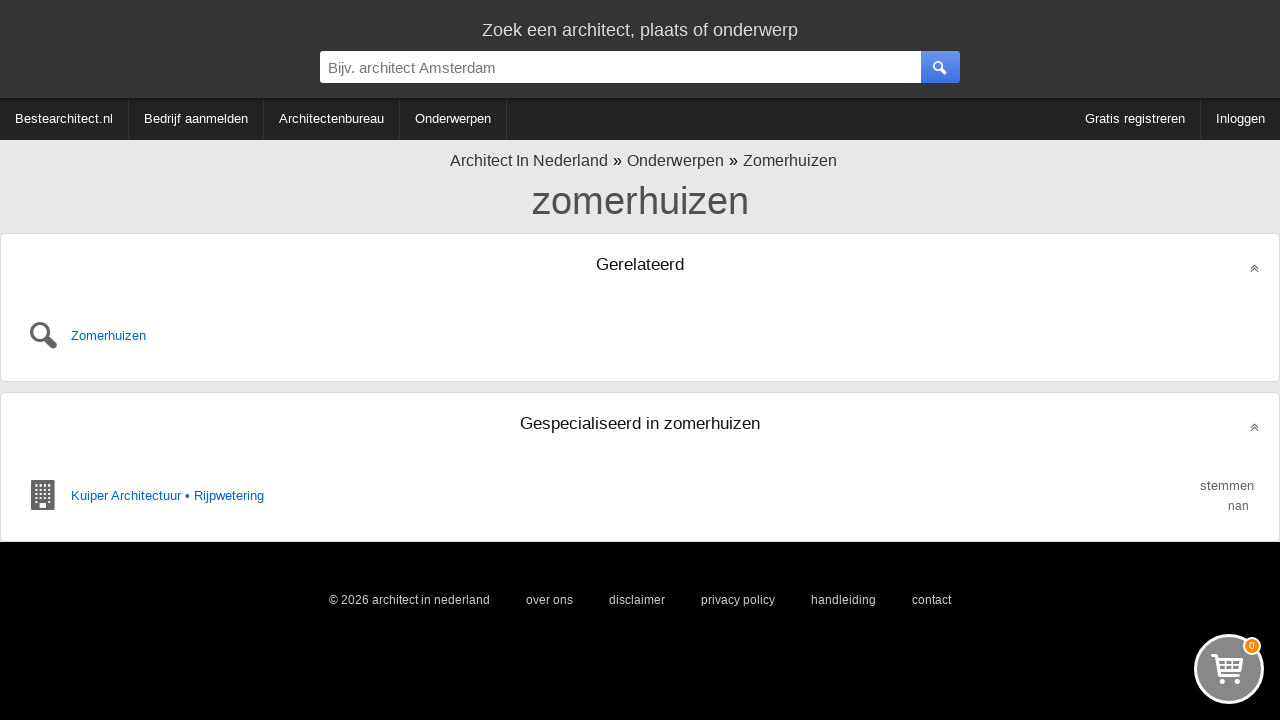

--- FILE ---
content_type: text/html; charset=utf-8
request_url: https://www.bestearchitect.nl/onderwerpen/zomerhuizen
body_size: 9887
content:
<!DOCTYPE HTML><html lang="nl" xmlns="http://www.w3.org/1999/xhtml"><head><meta http-equiv="content-type" content="text/html; charset=UTF-8"><title>zomerhuizen | Architect in Nederland</title><meta name="description" content=""><meta name="keywords" content="architect, architectenbureau, zomerhuizen | Architect in Nederland"><meta name="robots" content="noindex, nofollow" /><meta name="viewport" content="width=device-width, initial-scale=1, maximum-scale=5, user-scalable=1"/>
<link rel="shortcut icon" type="image/x-icon" href="/favicon.ico"><style type="text/css">
div.splash-container{background-image:url(/img.php?sourceImg=/img/splash.jpg&fp=1&norescale=1);background-size:cover;}
    
#breadcrumbs,.center-txt{text-align:center}.modern-container-splash,.modern-container-wide{min-width:700px;max-width:1400px;margin:auto}.hvc,.nav-bar .f-ri{align-content:center}.menubar-nav ul,.s-res ul,ul{list-style:none}@font-face{font-family:site-icons;src:url(/css/fonts/site-icons.woff2?78517551) format('woff2');font-display:auto;font-weight:400;font-style:normal}[class*=" icon-"]:before,[class^=icon-]:before{font-family:site-icons;font-style:normal;font-weight:400;speak:none;display:inline-block;text-decoration:inherit;width:1em;margin-right:.3em;text-align:center;font-variant:normal;text-transform:none;line-height:1em;margin-left:.2em}.b2,.r2{display:block}.link,.link-pure,a,div.left-nav a,div.right-nav a{text-decoration:none}.b2,.c2{width:300px}*,body{margin:0}.b2{height:250px}.c2,.d1{display:inline-block}.c2{height:600px}.d1{width:336px;height:280px}body,html{height:100%}img{border:0}body{background:#000;width:100%;padding:0;font-family:Arial;font-weight:300;font-size:16px}body>.wrapper{background:#e8e8e8}.link,.link-pure,a{cursor:pointer;color:#06C}b,strong{font-weight:600}input[type=password],input[type=text],select,textarea{padding:8px;border:1px solid #ddd;border-top:1px solid #ccc;background:#fff;border-radius:0;box-sizing:border-box;-webkit-box-sizing:border-box;-moz-box-sizing:border-box}.is-hidden{display:none}.link-contrast{color:#FFF}.link-contrast:hover{color:#fff}a:visited{color:#004D99}.link-pure:hover,.link:hover,a:hover{color:#0080FF}.btn-cancel:active,.link-pure:active,.link:active,a:active{color:#00A0FF}.nospacing{padding:0;margin:0}.clr{clear:both}body>footer.bottom{background:#000}.hvc{display:flex;justify-content:center;align-items:center}section.nav{margin-bottom:10px}#breadcrumbs{padding:10px 0 0;font-size:16px}#breadcrumbs div:not(:first-child) a:before{content:'\00BB';color:#000!important}#breadcrumbs.bc-dashboard a{color:#343434;padding-left:5px}#breadcrumbs.bc-dashboard a:hover{color:#08F}#breadcrumbs div{display:inline-block}header{position:relative;z-index:11;width:100%;background:#343434;color:#ddd}ul{margin:0;padding:0}.centered{text-align:center!important;margin:auto}.modern-container-splash{position:relative;height:750px}.nav-bar{background:#232323;color:#fff;margin-bottom:2px}.nav-bar .f-ri{margin:auto 0 auto auto;display:flex;align-items:center}.nav-bar .menu-header{display:inline-block;padding:0 40px 0 0}div.info-content p{margin:0;padding:5px 0}div.info-content{border-radius:5px;font-size:13px;color:#333;margin:0 0 2px;line-height:20px;border:1px solid #dadada;background:#fff}.info-content.noheading{padding:20px 0 0}div.block-styled,div.info-content{padding:0;margin-bottom:10px;position:relative;overflow:hidden;min-height:65px}div.info-content>:not(.dashboard-block-header):not(h1):not(h2):not(.wikified){border-color:#dadada;border-radius:5px 5px 3px 3px!important;border-width:0 1px 2px;padding:0 20px 20px}.info-content h2:not([data-minimize=false]),.splash-popular h2{cursor:pointer;overflow:hidden;text-overflow:ellipsis;width:calc(100% - 40px);white-space:nowrap}.info-content h2:not([data-minimize=false]):after,.splash-popular h2:after{font-family:site-icons;transition:.2s;position:absolute;right:20px;content:'\f102';font-size:14px;color:#666;margin-top:4px}.info-content h2:hover:after,.splash-popular h2:hover:after{color:#08F;text-shadow:1px 1px 3px rgba(127,127,127,.3)}.info-content h2:active:after,.splash-popular h2:active:after{color:#0DF;text-shadow:1px 1px 3px rgba(0,0,0,.1)}.info-content h2.minimized:after,.splash-popular h2.minimized:after{content:'\f103'}.block-styled{padding:20px 25px;background:#fff;box-shadow:0 2px 2px 0 rgba(0,0,0,.3);border-radius:5px}.top-bar{display:block;box-shadow:1px 1px 3px 1px rgba(0,0,0,.3);padding:20px 0 5px}.top-bar>div:first-child{font-size:18px}.top-bar-container{display:flex;align-items:center;padding:10px 0}.top-bar-container>*{flex:1}.top-bar-container>div:nth-child(1),.top-bar-container>div:nth-child(3){min-width:150px;max-width:25%}.top-bar-container .search-bar>div{display:flex;margin:auto;max-width:700px}.top-bar #page-search>div:first-child{display:flex;max-width:650px;margin:auto;align-items:center;justify-content:center}.top-bar #page-search>div:first-child>div:first-child{flex-grow:2}.top-bar #page-search input{width:100%}.top-bar #page-search .button{position:relative;top:50%;transform-style:preserve-3d;transform:translateY(-50%);-webkit-transform:translateY(-50%);-ms-transform:translateY(-50%)}.top-bar input{font-size:15px;border-radius:3px 0 0 3px!important}.top-bar>.modern-container-wide img{position:relative;top:3px}.top-bar .right-nav{padding-right:30px}div.right-nav>.user{margin-left:15px}.top-bar .icon{width:48px;height:48px}.search-bar div{position:relative}.search-bar .nav-btn{display:none!important}.search-bar .nav-btn>img{position:relative;top:.5em}.top-bar-container .search-bar>div>div:nth-child(1){flex:1}.top-bar-container .search-bar input{width:100%;box-sizing:content-box;padding:.5em;border:0;outline:0}.top-bar-container .user-bar{text-align:right}.top-bar-container .user-bar>div{padding:0 20px}.top-bar .logo{display:none;position:absolute;padding:14px 0 0 30px}.top-bar .nav-btn,.top-bar .search-btn{padding:0;margin:0;width:2.6em;height:100%;border:0;font-size:15px;box-sizing:content-box;text-align:center;position:relative;display:flex;align-content:center;align-items:center;justify-content:center;cursor:inherit}.top-bar .nav-btn{border-radius:3px 0 0 3px;flex:0;position:absolute;top:0}.f-ri .collapsible>span,.menubar-nav ul{align-items:center;align-content:center}.top-bar .search-btn{border-radius:0 3px 3px 0}.ago,.info-content>h2,.noselect,.noselect-all,.noselect-all *,input[type=button]{cursor:default}.ago,.info-content>h2,.noselect,.noselect-all,.noselect-all *,i[class^=icon],input[type=button]{-webkit-touch-callout:none;-webkit-user-select:none;-khtml-user-select:none;-moz-user-select:none;-ms-user-select:none;user-select:none;outline:0}.noselect-all a{cursor:pointer}.two-col-ll-wrapper{float:left;width:100%}.two-col-ll-column-inner{margin-right:400px}.two-col-ll-column-outer{width:400px;float:right;margin-left:-400px;background:#fff;border-radius:0 5px 0 0}.button:hover,button:not(:disabled):hover,input[type=button]:hover:not(:disabled),input[type=reset]:hover:not(:disabled),input[type=submit]:hover:not(:disabled){color:#fff;cursor:pointer;background:#6BA2FD;background:linear-gradient(to bottom,#6BA2FD 0,#4381FA 100%)}.button:active,button:not(:disabled):active,input[type=button]:active:not(:disabled),input[type=reset]:active:not(:disabled),input[type=submit]:active:not(:disabled){box-shadow:0 1px 3px 0 rgba(0,0,0,.3) inset;color:#fff;background:#4b82ea;background:linear-gradient(to bottom,#4b82ea 0,#2361dd 100%)}.button,button,input[type=button],input[type=reset],input[type=submit]{color:#fff;margin:10px 0 0;padding:8px 20px;border-radius:3px;font-size:12px;box-shadow:none;background:#6a96ed;background:linear-gradient(to bottom,#6a96ed 0,#3a71e0 100%);font-weight:400;border:1px solid rgba(0,0,0,.1)}.button:visited{color:#fff}.btn-inline{display:inline-block;width:auto}input.btn-inline{margin:3px}.btn-cancel{background:0 0;border:none}.btn-cancel:hover{background:0 0;cursor:pointer}.menubar{min-width:700px;width:auto!important;line-height:60px;min-height:60px;height:60px}div.right-nav>.btn{display:inline-block;text-align:center;padding:0 7px}div.right-nav>.user{display:inline-block;height:40px;z-index:1}div.left-nav>.btn{line-height:60px;display:inline-block;text-align:center;padding:0 5px;vertical-align:top;white-space:nowrap}div.right-nav{position:absolute;right:0;width:auto}div.left-nav{float:left}div.left-nav a{font-size:15px}div.right-nav a{font-size:14px;font-weight:300}.menubar-nav .f-ri>li>div,.menubar-nav>.f-ri .f-l div a,.menubar-nav>ul>li>div>a{color:#fff}.menubar-nav .f-ri>li>div:hover{color:#08F}.menubar-nav{display:block}.menubar-nav ul ul{display:none}.menubar-nav ul ul ul{max-height:400px;overflow-y:auto;overflow-x:hidden}.menubar-nav ul li:hover div>ul{display:table-cell;vertical-align:bottom;list-style:none;padding:0;margin:0}.menubar-nav>ul{padding:0;width:100%}.menubar-nav ul{z-index:10;position:relative;display:flex}.menubar-nav ul:after{content:"";clear:both;display:block}.menubar-nav>ul li ul li a{padding:6px 10px!important}.menubar-nav .f-ri>div.collapsible,.menubar-nav li.f-r:last-child>div>a,.menubar-nav>ul>li.f-ri:not(:last-child)>div>a,.menubar-nav>ul>li:first-child>div>a,.menubar-nav>ul>li:not(:first-child):not(:last-child)>div>a{padding-right:15px}.menubar-nav .f-ri>:last-child,.menubar-nav .f-ri>li:first-child>div,.menubar-nav li.f-r:last-child div.collapsible,.menubar-nav>ul>li:not(:first-child)>div>a{padding-left:15px}.menubar-nav .f-ri>li>div>a,.menubar-nav>ul>li>div,.menubar-nav>ul>li>div a{line-height:42px}.menubar-nav>ul>li.f-ri:not(:last-child):after,.menubar-nav>ul>li:not(:nth-child(n+5)):not(:last-child):after{position:relative;content:"";display:block;width:1px;height:100%;background:#333}.menubar-nav ul ul,.menubar-nav>ul .f-ri ul:not:last-child{width:calc(100% + 15px)}.menubar-nav>ul>.f-ri>li:first-child .collapsible{height:100%;position:relative}.f-ri .collapsible>span{height:100%;position:relative;display:flex}.menubar-nav>ul>.f-ri>li,.menubar-nav>ul>li{height:42px;display:flex;align-items:center;align-content:center}.menubar-nav ul li{cursor:pointer;color:#fff;font-size:10pt;font-weight:400;position:relative}.menubar-nav>ul>.f-ri>li:hover,.menubar-nav>ul>li:hover{color:#08f;background:0 0}.menubar-nav ul ul li:hover{background:#16b;background:linear-gradient(top,#16b 0,#17c 40%);background:-moz-linear-gradient(top,#16b 0,#17c 40%);background:-webkit-linear-gradient(top,#16b 0,#17c 40%)}.menubar-nav ul ul li:hover>a{color:#fff!important}.menubar-nav ul li>div>a{display:block;padding:0;text-decoration:none}.menubar-nav ul>li:hover>div>a{color:#08F}.menubar-nav .f-ri>a span,.menubar-nav>.f-ri div a,.menubar-nav>ul a{color:#FFF}.menubar-nav .f-ri>li>div a:hover span,.menubar-nav>.f-ri .f-l div a:hover,.menubar-nav>ul>li>div>a:hover{color:#08F}.menubar-nav li.desc{color:#666;padding:0 10px;cursor:default}.menubar-nav li.desc:hover{background:inherit}.menubar-nav ul ul{left:-15px;box-shadow:0 0 2px 0 rgba(0,0,0,.3);background:#fff;border-radius:0;padding:0;position:absolute;top:100%}.menubar-nav ul ul li{text-align:left;float:none;position:relative;white-space:nowrap;font-size:10pt;padding:0}.menubar-nav ul ul li a{color:#000;line-height:30px;text-overflow:ellipsis;overflow:hidden;border-top:1px solid #FEFEFE;border-bottom:1px solid #FAFAFA}.menubar-nav ul ul li a:hover{color:#fff!important;border-top:1px solid #16b;border-bottom:1px solid #16b}.menubar-nav ul ul ul{position:absolute;left:100%;top:0}.info-content .nav-menu{margin:-8px 0 4px}.nav-menu a{text-decoration:none!important}.nav-menu a span{padding-left:5px}.nav-menu-top{margin-top:5px;margin-bottom:5px}.s-res ul{padding:0;margin:0;position:absolute;width:calc(100% - 39px);z-index:12;background:#fff;box-shadow:1px 1px 2px 0 rgba(0,0,0,.3)}@media (max-width:1280px){div.left-nav>.btn{padding:0 2px}div.left-nav a,div.left-nav li{font-size:13px}div.right-nav a{font-size:11px}.arrow-small{font-size:7px}.menubar{min-width:inherit}.menubar>.right-nav>div:not(.searchbox){display:none}}.ad-slot-1{text-align:center;margin:auto}@media (max-width:1024px){div.left-nav>.btn{padding:0 2px}div.left-nav a,div.left-nav li,div.right-nav a{font-size:11px}div.container{width:99%}.arrow-small{font-size:7px;margin-left:0}.menubar{min-width:inherit!important}.menubar>.right-nav>div:not(.searchbox){display:none}}.b3ad ins{width:336px;height:280px;margin:auto}.ad-slot-1{width:336px;max-height:280px;padding:35px 0}@media (max-width:800px){.menubar-nav .f-ri>li>div,.menubar-nav .f-ri>li>div>a>span,.menubar-nav li>div>span,.menubar-nav>.f-ri .f-l div a,.menubar-nav>ul>li>div>a{color:#000}.menubar-nav .collapsible ul>li{position:relative}.menubar-nav .collapsible ul>li:before{position:absolute;left:0;width:5px;height:100%;background:#08F;display:block;content:""}div.collapsible.down{color:#fff;background:#08f}.menubar-nav ul,.menubar-nav ul ul li:hover{background:#fff}.menubar-nav .collapsible.down>span{color:#fff}div.collapsible.down ul{display:block;box-shadow:0 2px 13px 0 rgba(0,0,0,.6)}div.collapsible.down:hover ul{display:block}.menubar-nav>ul li:not(:first-child){clear:both}.menubar-nav .f-ri{float:none!important;clear:both;display:block}.menubar-nav ul li{padding-left:0!important;float:none;color:#000;font-size:11pt}.menubar-nav ul li div span{padding-left:1em}.menubar-nav ul li a{color:#000!important;padding:0!important}.top-bar input{border-radius:0!important}.menubar-nav>ul>.f-ri>li:not(:last-child):after,.menubar-nav>ul>li:not(:nth-child(n+3)):not(:last-child):after{display:none}.menubar-nav>ul>li{padding:0;position:relative}.menubar-nav>ul>li:not(:last-child){padding-right:0}.menubar-nav>ul ul li a{border-bottom:1px solid #ccc;line-height:40px}.menubar-nav>ul ul li a:last-child{border:0}.menubar-nav>ul ul{border-top:1px solid #666}.menubar-nav>ul ul>li{padding:0 5px}.menubar-nav ul ul li{white-space:normal;max-width:none;padding:0}.menubar-nav ul li:hover{cursor:pointer}.menubar-nav ul:hover .collapsible.down ul{display:block}.menubar-nav ul li:hover div>ul,.menubar-nav ul:hover ul{display:none}.menubar-nav ul li:not(:last-child){border-bottom:1px solid #aaa}.top-bar-container .search-bar>div{margin:inherit!important;max-width:none}.menubar-nav div.collapsible:not(.down):after,.menubar-nav ul li .collapsible.down:after{font-family:site-icons;position:absolute;right:0;top:0;margin-right:1em}.top-bar .user a:first-child,.top-bar .user a:first-child *{display:inline-block}.nav-bar,.top-bar .user *,.top-bar-container>div:first-child,.user-bar{display:none}.search-bar{padding:0 5px}.top-bar .right-nav{padding-right:15px}.search-bar .nav-btn{display:inline-block!important;float:left}.top-bar-container .search-bar input{width:calc(100% - 3.6em);float:right}.s-res a.cont{padding:0 10px}.s-res ul{width:100%}.menubar-nav ul{display:inherit;color:#000;box-shadow:0 0 3px 0 #000}.menubar-nav .arrow-down,.subbar,.subbar label{display:none}.menubar-nav{-moz-user-select:none;user-select:none;-ms-user-select:none;-webkit-user-select:none}.menubar-nav ul ul li a{font-size:11pt}#breadcrumbs>div a,.subbar i[class*=icon-]:before{font-size:12px}.menubar-nav ul ul li a:hover,.menubar-nav>ul>li>div.collapsible:hover:not(.down):after{color:#08e!important}.menubar-nav div.collapsible,.menubar-nav ul li>div{width:100%;line-height:3em}.menubar-nav div.collapsible:not(.down):after{content:"\f103";color:#000}.menubar-nav ul li .collapsible.down:after{content:'\f102';color:#fff}.menubar-nav>ul>.f-ri>li:last-child,.menubar-nav>ul>.f-ri>li:not(:last-child),.menubar-nav>ul>li:not(:first-child):not(:last-child){padding-right:0}.subbar{width:40px}#breadcrumbs>div a:after{font-size:12px;display:block}div.left-nav>.btn{padding:0}.dashboard .info-content,.dashboard div.ad-block>*{padding:0!important}div.left-nav a,div.left-nav li,div.right-nav a{font-size:11px}.modern-container>.f-l,.modern-container>.f-r{width:auto;float:none!important}.modern-container-wide{width:100%;min-width:inherit}.dashboard-block-header,.gmaps-container>div.info,.splash-container .noise,.two-col-ll-column-outer,div.info-content,div.splash-container{border-radius:0!important}div.info-content{border-radius:0;border:0}.container,.menubar{min-width:inherit!important}.menubar>.right-nav>div:not(.searchbox){display:none}.b3ad ins{width:300px;height:300px}.two-col-ll-column-inner .info-content,.two-col-ll-column-outer .info-content{margin-left:2px!important}.two-col-ll-wrapper{float:none!important}.two-col-ll-column-inner{margin-right:0}.two-col-ll-column-outer{float:none;margin-left:0;width:100%}.gmaps-container{height:350px}.gmaps-container img.map{clip:inherit;width:100%;height:350px}.dashboard{width:100%}.dashboard>div{width:100%!important;clear:both!important}.dashboard>div:nth-child(1)>div{margin-right:0!important}.dashboard>div:nth-child(3)>div{margin-left:0!important}.dashboard .best-rated .f-l>div>div>div{margin-bottom:10px;display:block}}.modern-container{max-width:1400px}.modern-container>.f-l{width:60%;text-align:center}.modern-container>.f-r{width:40%}.modern-container h1,.modern-container h2{font-weight:300}.modern-container h1,.modern-container-wide h1{font-size:38px;color:#505050;text-align:center;padding:10px 0;font-weight:400}
div.info-content > div.content.article {
	padding: 10px 30px 30px!important; 
}

.subject-splash {
	width: 50%;
	float:right;
}
.subject-text,.excerpt {
	width: calc(50% - 30px);
	float: right;	
	padding: 0px 30px 20px 0;
}
.subject-text {
	min-width: 320px;
}

.subject-splash {
	text-align: right;

}
.subject-splash > img {
	max-width: 100%;
	max-height: 300px;	
}

.excerpt .nextline{color: #888;}
.excerpt .tease {color: #AAA;}

.excerpt,.subject-text > p:first-child {
	font-size: 14pt;
}



.excerpt .nextline,.subject-text {
	font-size: 10pt;
}


.product-list {
	display: flex;
	flex-wrap: wrap;
	justify-content: flex-start;
}

.filter-options-content {
	margin-bottom: 10px;
	position: relative;
}

.filter-options .ui-slider { 
	width: calc(100% - 27px);
	margin: 5px 0 10px 5px;
}

div > div.page-products {
	display: inline-block;
	width: calc(80% - 10px);
	max-width: calc(100% - 200px - 10px);
	min-width: auto;
	padding: 0;
	margin:0;
}

div.page-products .f-r:first-child {
	position: absolute;
	right: 0;
	top: 5px;
}

h2 {
	font-weight: 400;
	margin-bottom: 1em;
}

div.filter-options {
	vertical-align: top;
	justify-content: space-between;
	margin: 0 10px 10px 0;

	width: 20%;
	min-width: 200px;
	display: inline-block;
	position: relative;
}

.filter-options .filter-options-content {
	padding: 0;
	background: linear-gradient(90deg, #fcfcfc, #fafafa 10%, #fafafa 80%, #fcfcfc 95%);
	box-shadow: 1px 1px 1px 0px rgba(0,0,0,.2);
	border-radius: 5px;
}

.filter-options-content.cats {
	background: #05A;
	color: #fff;
} 
.cats ul.values li:not(.switch) > a{
	font-size: 15px;
}
.cats ul.values li > a{
	color: #fff; 
}
.cats ul.values li > a:hover{
	color: #ddd;
}
.filter-options-content.cats div label.expanded {
	border-bottom: 1px solid #049;
}

div > div.filter-options.is-hidden{
	display: none;
}

.filter-options label {
	display: block;
	width: calc(100% - 2em);
	font-weight: 400;
	font-size: 14px;
	
	white-space: nowrap;
	min-width: 20px;
	text-overflow: ellipsis;
	overflow: hidden;
	
	cursor: pointer;
	padding:1em;
}

.page-options {
	display: none;
	min-width: 200px;
	width: auto;
	position: absolute;
	padding: 20px;
	line-height: 20px;
	background: #fff;
	box-shadow: 1px 1px 2px 0 rgba(0,0,0,.2);
	right: 0;
}

.btn-filter-hide {
	display: block!important;	
	padding: 1px 2px !important;
	font-size: 10px!important;
	margin-top: 0!important;
	border-radius: 1em !important;
	color: #fff!important;
	text-align:center;
	width: 60px!important;
	min-width: auto!important;
	min-height: auto!important;
	margin-bottom: 1em!important;
}

.filter-options label:not(.expanded):after {
	content: "\25BE";
	position: absolute;
	right: 1em;
	margin-top: -3px;
}

.filter-options hr {
	margin: 8px 12px 8px 0;
	height: 1px;
	border: none;
}
.filter-options label.expanded:after {
	content: "\25B4";
	position: absolute;
	right: 1em;
	margin-top: -3px;
}

.filter-options-content div:last-child .filter-content {
	padding-bottom: 10px;
}

.filter-options-content div:not(:last-child) label {
	border-bottom: 1px solid #eee;
}

.filter-options-content div label.expanded {
	border-bottom: 1px solid #eee;
	margin-bottom: 10px;
}

.filter-options label:hover {
	color: #08F;
}

.filter-options label:active {
	color: #9DF;
}

.filter-options .filter-content {
	display: none;
	
	padding-left: 1em;
	line-height: 22px;
}

.filter-options .filter-content.show {
	display: block;
}

ul.values {
	line-height:24px; 
}

.filter-options ul.values a.active {
	font-weight: 500;
	color: #000;
}

.filter-options ul.values a.inactive {
	cursor: default;
	color: rgba(0,0,0,0.5);
	text-decoration: line-through;
}


div.filter-content a {
	font-size: 13px;
	display:block;
	white-space: nowrap;
	overflow: hidden;
	text-overflow: ellipsis;
}

.pages {
	background: #fff;
}

.pages:nth-child(n + 2) { 
	border-radius: 5px 5px 0 0;
	padding-top: 30px;
}

.pages:nth-child(n + 4) { 
	border-radius: 0 0 5px 5px;
	padding-bottom: 30px;
	margin-bottom: 10px;

}


.pages a {
	display: inline-flex;
	width: 30px;
	height: 30px;
	margin: 0 5px 0 0;
	justify-content: center;
	align-content: center;
	align-items: center;
	border: 2px solid #DDD;
	color: #888;
}

.product-list {
	background: #fff;
}
.product-list a img {
	z-index: 1;
	position: absolute;
	transition: opacity 1s;
}

img.alt {
	opacity: 0;
}
.product-list a.img-toggle:hover img:not(.alt) {
	transition-delay: .25s;
}
.product-list a.img-toggle:hover img,.product-list a.img-toggle img:nth-child(2n) {
	opacity: 0;
}
.product-list a.img-toggle img,.product-list a.img-toggle:hover img:nth-child(2n) {
	opacity: 1;
}

/*
img.alt.alt-fade {
	opacity: 1;
	
	animation: fadeOut 1 1s;
	animation-delay: .25s;
	animation-fill-mode: forwards;
}*/
div.rated {
	text-align: left;
}

span.cnt {
	margin-left: 10px;
	padding: 2px;
	font-weight: 400;
	font-size: 10px;
	text-align: center;
	line-height: 13px;
	width: 13px;
	display: inline-block;
	color: #4381FA;
	
	position: absolute;
	right: 10px;

	border-radius: 13px;
	border: 1px solid #eee;
	background: #DDD;
	color: #000;
}

ul.values li a:hover span.cnt,ul.values li a.active span.cnt { 
	background: #4381FA;
	border-color: #5391FF;
	color: #fff;
}
ul.values li a.active:hover span.cnt:after {
	left: -1px;
	top: -1px;
	border-radius: 15px;
	position:absolute;
	display:block;
	font-size: 10px;
	width: 13px;
	line-height: 13px;
	padding: 2px;
	content: '✖';
	color: #fff;
	background: #f00;
	border: 1px solid #f00;
}

@keyframes fadeIn {
	0% {
		opacity: 0;
	}	
	100% {
		opacity: 1;
	}
}

@keyframes fadeOutTeaserMore {
	0% {
		opacity: 1;
	}	
	100% {
		opacity: .2;
	}
}

.pages a:hover {
	border-color: #4381FA;
	color: #4381FA;
}
.pages a:active {
	background: #4381FA;
	color: #fff;
}

.pages a.active {
	color: #FFF;
	border-color: #5391FF;
	background: #4381FA;
	cursor: default;
}

.product-list .product-thumb {
	height: 180px;
	display: flex;
	align-items:center;
	align-content:center;
	justify-content: center;
}

.product-list a:hover .product-thumb {
	height: auto;
	min-height: 180px;
}

.product-list a:active .product-thumb {
	opacity: .6;
} 

.product-list a {
	color: #333;
	text-align: center;
	width: calc(25% - 80px); /*remove padding*/
	/*padding: 10px 20px;*/
	margin: 10px 20px;
	padding: 0 20px;
}

/*.product-list a .product-thumb {
	transition: padding .2s linear, height .2s linear;
}*/

.product-list .product-thumb img {
	max-height: 140px;
	max-width: 160px;
}

.product-list a.teased .desc {
	max-height: 180px;
	background-image: linear-gradient(#333 60%, rgba(0,0,0,0.8) 90%, rgba(0,0,0,0.1));
	animation: fixcolor .0s linear .6s forwards;
	padding-bottom: 8px;
	margin-bottom: 0;
}

.product-list a.teased .teaser-more {
	transform: rotateX(180deg);
}

.more {
	display: block;
	text-shadow: none;
	color: transparent;
	margin: 5px 0;
	font-weight: 400;
}

.teaser-more:hover {
	background: #4381FA;
	color: #fff;
	box-shadow: 0px 0px 2px 0 rgba(0,0,0,0.2);
	opacity: 1 !important;
}

.ui-widget-header {
	width:100%;
	background: repeating-linear-gradient(45deg, #EFEFEF 0px, #EFEFEF 9px, #CCC 10px, #CCC 19px)!important;
	
	animation:  sliderRange 100s linear infinite;
}

@keyframes sliderRange {
	0% { background-position-x: 0px }
	100% { background-position-x: 1080px }
}

.product-list a:hover .teaser-more {
	opacity: 1;
	animation: fadeOutTeaserMore 3s .5s 1 forwards;
}
.teaser-more {
	opacity: 0;
	position: relative;
	display: inline-block;
	padding: 3px;
	border-radius: 100%;
	color: #222;
	width: 16px;
	height: 16px;
	line-height: 16px;
	text-shadow: 0px 0px 3px #aaa;
	background: #DDD linear-gradient(45deg, #EEE 20%, #DDD 80%);
	top: -24px;
}

span[data-product=price] {
	top: -24px;
	position: relative;
		
}
.teaser-more i:before {
	padding: 0;
	margin: 0;
}


@keyframes fixcolor {
	0%{
	}
	100%{
		background-image: linear-gradient(#333,#333);
	}
}


.product-list a .desc {
	min-height: 70px;
	max-height: 70px;
	content: "";
	padding: 0;
	margin-bottom:8px;

	background-image: linear-gradient(#666 60%, rgba(0,0,0,0.2) 75%, #FFF);
	
    text-overflow: ellipsis;
    content: "";

    
	color: transparent;
	background-clip: text;
	-webkit-background-clip: text;
	
	transition: max-height .6s linear, padding-bottom .6s linear, margin-bottom .6s linear, background .6s linear, background-image .6s linear;
	transition-delay: 0;
	text-align:left;
	font-size: 13px;
	
}

span[data-product=articlename] {
	display: block;
	text-align: left;

    text-overflow: ellipsis;
    white-space: nowrap;
    overflow: hidden;
	width: 100%;
	
	font-size: 15px;
	
}

span[data-product=price] {
	display: block;
	text-align: right;
	font-size: 18px;
	font-weight: 500;	
} 

.results {
	font-size: 24px;
}

@media (max-width: 1280px) {
	.product-list a {
		width: calc(33% - 80px); /*remove padding*/
	}
	
}
@media (max-width: 1024px) {
	.product-list a {
		width: calc(50% - 80px); /*remove padding*/
	}

	.teaser-more {
		top: -24px;
	}
	span[data-product=price] {
		position: relative;
		top: -24px;
	}
}

@media (max-width: 768px) {
	.desc {
		height: 24px;
		min-height: auto!important;  
	}

	span[data-product=delivertime] {
		display: block;
		white-space: nowrap;
		overflow: hidden;
		text-overflow: ellipsis;
	}

	span[data-product=price] {
		position: relative;
		top: 0;
	}
	.teaser-more {
		display: none;
		top: 0;
	}

	.product-list a {
		width: calc(50% - 32px); /*remove padding*/
		border: 1px double #ddd;
		margin: 5px;
		padding: 10px;
	}
	
	.product-list .product-thumb img {
		max-width: 130px;
	}	
	
	.product-list a .desc {
		color: #333;	
	}
	.product-list a .desc .txt {
		display: none;
	} 
	

	div > div.filter-options {
		display: none;
	}

	div > div.filter-options.is-hidden {
		position: absolute!important;
		display: block!important;
		z-index: 10!important;	
		width: 75%!important;
		min-width: 300px!important;
		background: rgba(255,255,255,0.9)!important;
		opacity:1!important;
	}
	
	
	div > div.page-products {
		width: 100%;
		max-width: 100%;
	}
}

@media (max-width: 420px) {
	.product-list a {
		width: calc(100% - 26px); /*remove padding*/
		border-width: 0px;
		margin: 2px;
		padding: 10px;
	}
}.dashboard{margin-top:10px;width:100%}.dashboard>div{width:33.33%;float:left}.dashboard:not(:nth-child(3))>div:nth-child(1)>div{margin-right:10px}.dashboard>div:nth-child(3)>div{margin-left:10px}.dashboard p{padding:0}.dashboard .ad-block{padding:10px 0!important;line-height:initial;border-radius:0!important}.dashboard .ad-block,.dashboard .ad-block>div{display:flex;align-items:center;align-content:center;text-align:center;margin:auto}ul.padded-li li{padding:5px 0}.dashboard .splash-popular>div>.f-l{width:50%}.popular-container{border-radius:3px;margin:0 20px 10px;overflow:hidden}.dashboard .splash-popular{border-radius:5px 5px 0 0}.dashboard .block-styled h2{font-size:18px;font-weight:300}.block-styled h2,.info-content h1,.info-content h2{border:none;text-align:center;text-shadow:none;color:#111;padding:20px;z-index:8}.block-styled h2,.info-content h2{font-size:13pt;font-weight:400}.info-content h1{font-size:38px}div.dashboard-block-header{padding:0;width:2px;border-radius:5px 0 0 5px;height:100%;position:absolute;z-index:2}div.dashboard-block-header.green{background-color:#1B6}div.dashboard-block-header.red{background-color:#C77}div.dashboard-block-header.blue{background-color:#17B}div.dashboard-block-header.purple{background-color:#92B}div.dashboard-block-header.yellow{background-color:#FF5}div.dashboard-block-header.orange{background-color:#F96}div.dashboard-block-header.cyan{background-color:#8ED;border-color:#9FE}div.dashboard-block-header.indigo{background-color:#407;border-color:#508}.flash-container{animation:flash 2s ease-out}@keyframes flash{0%{box-shadow:2px 2px 3px 1px #00F,-2px -2px 3px 1px #00F}100%{box-shadow:0 0 10px 5px rgba(255,250,245,1)}}.dashboard .pop-one .dashboard-splash-buttons{text-shadow:1px 0 3px #000;height:200px;max-width:100%}.dashboard .splash-popular .pop-one{font-size:16pt;width:50%;float:left;height:200px;position:relative}.dashboard .splash-popular .pop-one.full{width:100%}.dashboard .splash-popular .pop-two{font-size:15pt;height:100px;width:100%;position:relative}.dashboard .splash-popular .pop-two.full{height:200px}.dashboard .splash-popular .pop-three{font-size:14pt;height:100px;width:100%;position:relative}.dashboard .splash-popular .pop-one .number-container{height:200px;width:100%;color:rgba(255,255,255,.6);font-size:100pt;position:absolute;z-index:1;top:0}.dashboard .splash-popular .pop-two .number-container{height:100px;width:100%;color:rgba(255,255,255,.6);font-size:40pt;position:absolute;z-index:1;top:15px;margin-left:5px;margin-top:5px}.dashboard .splash-popular .pop-three .number-container{height:100px;width:100%;color:rgba(255,255,255,.6);font-size:30pt;position:absolute;z-index:1;top:15px;text-align:right;right:10px}.dashboard .dashboard-splash-buttons>div>div{text-align:center;color:#fff;text-shadow:1px 0 3px #000;width:100%;overflow:hidden;text-overflow:ellipsis}.dashboard .dashboard-splash-buttons{position:relative;height:100px;display:table;z-index:2;width:100%}.dashboard .splash-popular .pop-one:active .noise,.dashboard .splash-popular .pop-three:active .noise,.dashboard .splash-popular .pop-two:active .noise{background:rgba(255,255,255,.1)}.pop-one:active,.pop-two:active,pop-three:active{text-shadow:1px 1px 1px #000;box-shadow:0 5px 15px 3px rgba(0,0,0,.6) inset}.dashboard .splash-popular .pop-two.full .dashboard-splash-buttons{height:200px}.dashboard-splash-buttons:hover{cursor:pointer}.pop-one .noise,.pop-three .noise,.pop-two .noise{background:rgba(0,0,0,.5)}.pop-one:hover .noise,.pop-three:hover .noise,.pop-two:hover .noise{background:rgba(0,0,0,.2)}.dashboard .dashboard-splash-buttons>div{position:relative;display:table-cell;vertical-align:middle;max-width:100px;overflow:hidden}@media (max-width:800px){.dashboard .info-content,.dashboard div.ad-block>*{padding:0!important}.dashboard{width:100%}.dashboard>div{width:100%!important;clear:both!important}.dashboard>div:nth-child(1)>div{margin-right:0!important}.dashboard>div:nth-child(3)>div{margin-left:0!important}.dashboard .best-rated .f-l>div>div>div{margin-bottom:10px;display:block}}.dashboard{margin-top:10px;width:100%}.dashboard>div{width:33.33%;float:left}.dashboard:not(:nth-child(3))>div:nth-child(1)>div{margin-right:10px}.dashboard>div:nth-child(3)>div{margin-left:10px}.dashboard p{padding:0}.dashboard .ad-block{padding:10px 0!important;line-height:initial;border-radius:0!important}.dashboard .ad-block,.dashboard .ad-block>div{display:flex;align-items:center;align-content:center;text-align:center;margin:auto}ul.padded-li li{padding:5px 0}.dashboard .splash-popular>div>.f-l{width:50%}.popular-container{border-radius:3px;margin:0 20px 10px;overflow:hidden}.dashboard .splash-popular{border-radius:5px 5px 0 0}.dashboard .block-styled h2{font-size:18px;font-weight:300}.block-styled h2,.info-content h1,.info-content h2{border:none;text-align:center;text-shadow:none;color:#111;padding:20px;z-index:8}.block-styled h2,.info-content h2{font-size:13pt;font-weight:400}.info-content h1{font-size:38px}div.dashboard-block-header{padding:0;width:2px;border-radius:5px 0 0 5px;height:100%;position:absolute;z-index:2}div.dashboard-block-header.green{background-color:#1B6}div.dashboard-block-header.red{background-color:#C77}div.dashboard-block-header.blue{background-color:#17B}div.dashboard-block-header.purple{background-color:#92B}div.dashboard-block-header.yellow{background-color:#FF5}div.dashboard-block-header.orange{background-color:#F96}div.dashboard-block-header.cyan{background-color:#8ED;border-color:#9FE}div.dashboard-block-header.indigo{background-color:#407;border-color:#508}.flash-container{animation:flash 2s ease-out}@keyframes flash{0%{box-shadow:2px 2px 3px 1px #00F,-2px -2px 3px 1px #00F}100%{box-shadow:0 0 10px 5px rgba(255,250,245,1)}}.dashboard .pop-one .dashboard-splash-buttons{text-shadow:1px 0 3px #000;height:200px;max-width:100%}.dashboard .splash-popular .pop-one{font-size:16pt;width:50%;float:left;height:200px;position:relative}.dashboard .splash-popular .pop-one.full{width:100%}.dashboard .splash-popular .pop-two{font-size:15pt;height:100px;width:100%;position:relative}.dashboard .splash-popular .pop-two.full{height:200px}.dashboard .splash-popular .pop-three{font-size:14pt;height:100px;width:100%;position:relative}.dashboard .splash-popular .pop-one .number-container{height:200px;width:100%;color:rgba(255,255,255,.6);font-size:100pt;position:absolute;z-index:1;top:0}.dashboard .splash-popular .pop-two .number-container{height:100px;width:100%;color:rgba(255,255,255,.6);font-size:40pt;position:absolute;z-index:1;top:15px;margin-left:5px;margin-top:5px}.dashboard .splash-popular .pop-three .number-container{height:100px;width:100%;color:rgba(255,255,255,.6);font-size:30pt;position:absolute;z-index:1;top:15px;text-align:right;right:10px}.dashboard .dashboard-splash-buttons>div>div{text-align:center;color:#fff;text-shadow:1px 0 3px #000;width:100%;overflow:hidden;text-overflow:ellipsis}.dashboard .dashboard-splash-buttons{position:relative;height:100px;display:table;z-index:2;width:100%}.dashboard .splash-popular .pop-one:active .noise,.dashboard .splash-popular .pop-three:active .noise,.dashboard .splash-popular .pop-two:active .noise{background:rgba(255,255,255,.1)}.pop-one:active,.pop-two:active,pop-three:active{text-shadow:1px 1px 1px #000;box-shadow:0 5px 15px 3px rgba(0,0,0,.6) inset}.dashboard .splash-popular .pop-two.full .dashboard-splash-buttons{height:200px}.dashboard-splash-buttons:hover{cursor:pointer}.pop-one .noise,.pop-three .noise,.pop-two .noise{background:rgba(0,0,0,.5)}.pop-one:hover .noise,.pop-three:hover .noise,.pop-two:hover .noise{background:rgba(0,0,0,.2)}.dashboard .dashboard-splash-buttons>div{position:relative;display:table-cell;vertical-align:middle;max-width:100px;overflow:hidden}@media (max-width:800px){.dashboard .info-content,.dashboard div.ad-block>*{padding:0!important}.dashboard{width:100%}.dashboard>div{width:100%!important;clear:both!important}.dashboard>div:nth-child(1)>div{margin-right:0!important}.dashboard>div:nth-child(3)>div{margin-left:0!important}.dashboard .best-rated .f-l>div>div>div{margin-bottom:10px;display:block}}</style></head>
<body itemscope itemtype="http://schema.org/WebPage" class=" dashboardBody dashboardBody">
    <div class="wrapper">
<header>

    <div class="top-bar">
        <div class="centered">
        <label for="search-box">Zoek een architect, plaats of onderwerp</label>
        </div>
        <div class="top-bar-container">
            <div><!--flex placeholder --></div>
            <div class="search-bar">
                
                <div>
                    <div>
                        <div class="button nav-btn"><img src='/img/icons/16x16/menu.png' alt='menu'/></div>
                                                
                        <input type="text" id="search-box" name="search-box" placeholder="Bijv. architect Amsterdam" />
                        <div class="is-loader"></div>    
                    </div>
                    <div>
                        <div class="button search-btn">
                            <i class="icon-search"></i>
                            </div>    
                    </div>
                </div>
                <div class="s-res"><ul class="block-styled"></ul>
                </div>
            </div>
            <div class="user-bar">
                           </div>
        </div>
        
        <div class="logo">
            <a href="/"><img src="/img/bd-small.png" alt="logo" /></a>
        </div>
    </div>
</header>
<div class="nav-bar">
    <div class="modern-container-wide">
        <nav class="menubar-nav">
            <ul>
                <li><div>
                    <a href='/'><span>Bestearchitect.nl</span></a>
                </div>
                </li>
                
                                
                <li><div><a href='/add'><span>Bedrijf aanmelden</span></a></div></li>
                <li><div><a href='/dashboard'><span>Architectenbureau</span></a></div></li>
                <li><div><a href='/onderwerpen'><span>Onderwerpen</span></a></div></li>
                    
                                        <li class='f-ri'><div><a href='/register'><span>Gratis registreren</span></a></div></li>
                        <li class='f-r'><div><a href='#login'><span>Inloggen</span></a></div></li>
                    

            </ul>
        </nav>
    </div>
        
</div>



        <script type="text/javascript">
	var subject_name = "zomerhuizen";
</script>

<section>
<div class="nav-menu">
<div class='txt-center'>    <nav class='nav-menu'>
        <div id='breadcrumbs' class='bc-dashboard' itemscope itemtype="http://schema.org/BreadcrumbList">
        <div itemprop="itemListElement" itemscope itemtype="http://schema.org/ListItem"><meta itemprop="position" content="1" /><a itemprop="item" href='/dashboard' class='home' title="Architectenbureaus in Nederland" ><span itemprop="name">Architect In Nederland</span></a></div><div itemprop="itemListElement" itemscope itemtype="http://schema.org/ListItem"><meta itemprop="position" content="2" /><a itemprop="item" href='/onderwerpen' title="Meer onderwerpen" ><span itemprop="name">Onderwerpen</span></a></div><div itemprop="itemListElement" itemscope itemtype="http://schema.org/ListItem"><meta itemprop="position" content="3" /><a itemprop="item" href='/onderwerpen/zomerhuizen' title="zomerhuizen" ><span itemprop="name">Zomerhuizen</span></a></div>                
            <div class='clr'></div>
        </div>
    </nav>
    </div>
</div>
</section>
<section class='subject-list'>
    <div class="modern-container-wide">
        <h1>zomerhuizen</h1>
    </div>
        	
	
	<div class="modern-container-wide">

			

            <div class="info-content">
                <div class="dashboard-block-header"></div>
                <h2>Gerelateerd</h2>
                
                <div class="content">
                <ul>
                                        <li>
                        <div class='business'><a class='cont' href='/onderwerpen/zomerhuizen'><div class='img-container a-b'><i class='icon-search'></i></div><div class='comment-header'>Zomerhuizen</div></a></div>                    </li>
                    
                                        </ul>
                </div>
            </div>
			<div class="info-content">
			    <div class="dashboard-block-header"></div>
				<h2>Gespecialiseerd in zomerhuizen</h2>
				<div class="content">
				<ul>
					                    <li>
                        <div class='business'><a class='cont' href='/rijpwetering/kuiper-architectuur' itemprop='significantLink'><div class='img-container a-b'><i class='icon-building-filled'></i></div><div class='comment-header'>Kuiper Architectuur &#8226;&nbsp;Rijpwetering</div><div class='ago'><span class='ago'>&nbsp;stemmen</span><br/><span class='rating'>nan</span></div></a></div>					</li>
										</ul>
				</div>
			</div>

                        
		</div>
	</div>



</section>


<img src="/analyze/t.php?page_type=6&ref=%2Fonderwerpen%2Fzomerhuizen" alt="" />

		
		
<div class='clr'></div>
</div>
 
</div>
<footer class='bottom'>
    <div class='modern-container-wide'>
                <div class='bottom_copyright'>
            <a href="/">&copy; 2026 architect in nederland</a> | 
            <a href='/about' class='white'>over ons</a> | 
            <a href='/disclaimer' class='white'>disclaimer</a> |
			<a href='/privacy-policy' class='white'>privacy policy</a> |
            <a href='/help' class='white'>handleiding</a> |
            <a href='/contact' class='white'>contact</a>
                        
        </div>
        
    </div>
</footer>

<!--<link rel="stylesheet" href="/css/business.v17.02.28.min.css" />-->
<link rel="stylesheet preload" as="style" type="text/css" href="/css/business.v18.04.28.min.css" />



<script type="text/javascript">
window.requestAnimFrame = (function() {
    return  window.requestAnimationFrame       || 
            window.webkitRequestAnimationFrame || 
            window.mozRequestAnimationFrame    || 
            window.oRequestAnimationFrame      || 
            window.msRequestAnimationFrame     || 
            function(/* function */ callback, /* DOMElement */ element){
                window.setTimeout(callback, 1000 / 60);
            };
})();
window.requestTimeout = function(fn, delay) {
    if( !window.requestAnimationFrame       && 
        !window.webkitRequestAnimationFrame && 
        !(window.mozRequestAnimationFrame && window.mozCancelRequestAnimationFrame) && // Firefox 5 ships without cancel support
        !window.oRequestAnimationFrame      && 
        !window.msRequestAnimationFrame)
            return window.setTimeout(fn, delay);
            
    var start = new Date().getTime();
    var handle = {};
        
    var loop = function(){
        var current = new Date().getTime(),
            delta = current - start;
            
        if(delta >= delay) {
            fn.call()
        }
        else {
          handle.value = requestAnimFrame(loop);  
        } 
    };
    
    handle.value = requestAnimFrame(loop);
    return handle;
};
//window.cookieconsent_options = {"message":"Deze website maakt gebruik van cookies om uw gebruikservaring te verbeteren.","dismiss":"Akkoord","learnMore":"Meer info","link":"//www.bestearchitect.nl/disclaimer","theme":null};
var is_region = true;

function dlJS(scriptURL, onloadFn) {
    element = document.createElement("script");
    element.src = scriptURL;
    if (typeof(onloadFn) != "undefined")
        element.onload = onloadFn;

    element.defer = true;
    element.async = false;
    document.body.appendChild(element);

    
}

function downloadJSAtOnload() {
            dlJS('/js/jquery-3.2.1.min.js');
            dlJS('/js/jquery-ui.min.js');
            dlJS('/js/jquery.autocomplete.min.js');
            dlJS('/js/business.v18.06.28.min.js');
            dlJS('/js/subject.min.js');
            dlJS('/js/shopping-product.min.js');
    }
requestTimeout(function() {
downloadJSAtOnload();    
},50);


var linkElFor = function(filehref, onloadFn) {
    var lnkEl = document.createElement("link");
    lnkEl.rel = 'stylesheet';
    lnkEl.rel = 'preload';
    lnkEl.as = 'style';
    lnkEl.type= 'text/css';
    lnkEl.href = filehref;
    if (typeof(onloadFn) != "undefined")
        onloadFn();
    $('head').append(lnkEl);
};
loadedStyles = [];
var loadDeferredStyle = function (id) {
    if (loadedStyles.indexOf(id) > -1) {
        return; // already loaded
    }

    switch (id) {
        case "jqueryui":
        linkElFor("/css/jquery.sceditor.office.min.css");
        linkElFor("/img/jquery-ui.min.css");
        break;
    }
};

</script>

</body>
</html>
